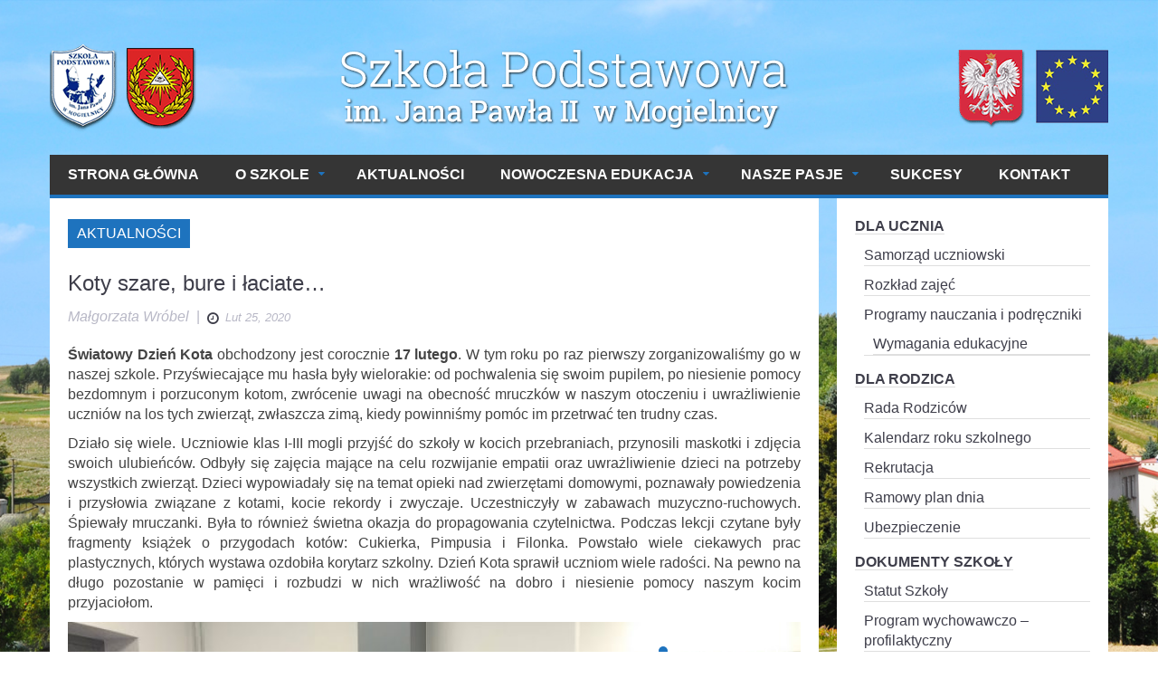

--- FILE ---
content_type: text/html; charset=UTF-8
request_url: https://spmogielnica.pl/2020/02/koty-szare-bure-i-laciate/
body_size: 17029
content:
<!DOCTYPE html>
<html lang="pl-PL">
    <head>
        <meta charset="UTF-8">
        <title>Koty szare, bure i łaciate... - Szkoła Podstawowa w Mogielnicy</title>
        <meta name="viewport" content="width=device-width, initial-scale=1.0">
        <link rel="pingback" href="https://spmogielnica.pl/xmlrpc.php" /> 
        <meta name="google-site-verification" content="0uc3i9LJOCyYVUQhxG5JYcxebNoyIWFoULToyWAyz7w" />
        		    <!-- PVC Template -->
    <script type="text/template" id="pvc-stats-view-template">
    <i class="pvc-stats-icon medium" aria-hidden="true"><svg aria-hidden="true" focusable="false" data-prefix="far" data-icon="chart-bar" role="img" xmlns="http://www.w3.org/2000/svg" viewBox="0 0 512 512" class="svg-inline--fa fa-chart-bar fa-w-16 fa-2x"><path fill="currentColor" d="M396.8 352h22.4c6.4 0 12.8-6.4 12.8-12.8V108.8c0-6.4-6.4-12.8-12.8-12.8h-22.4c-6.4 0-12.8 6.4-12.8 12.8v230.4c0 6.4 6.4 12.8 12.8 12.8zm-192 0h22.4c6.4 0 12.8-6.4 12.8-12.8V140.8c0-6.4-6.4-12.8-12.8-12.8h-22.4c-6.4 0-12.8 6.4-12.8 12.8v198.4c0 6.4 6.4 12.8 12.8 12.8zm96 0h22.4c6.4 0 12.8-6.4 12.8-12.8V204.8c0-6.4-6.4-12.8-12.8-12.8h-22.4c-6.4 0-12.8 6.4-12.8 12.8v134.4c0 6.4 6.4 12.8 12.8 12.8zM496 400H48V80c0-8.84-7.16-16-16-16H16C7.16 64 0 71.16 0 80v336c0 17.67 14.33 32 32 32h464c8.84 0 16-7.16 16-16v-16c0-8.84-7.16-16-16-16zm-387.2-48h22.4c6.4 0 12.8-6.4 12.8-12.8v-70.4c0-6.4-6.4-12.8-12.8-12.8h-22.4c-6.4 0-12.8 6.4-12.8 12.8v70.4c0 6.4 6.4 12.8 12.8 12.8z" class=""></path></svg></i>
	 <%= total_view %> total views	<% if ( today_view > 0 ) { %>
		<span class="views_today">,  <%= today_view %> views today</span>
	<% } %>
	</span>
	</script>
		    <meta name='robots' content='index, follow, max-image-preview:large, max-snippet:-1, max-video-preview:-1' />

	<!-- This site is optimized with the Yoast SEO plugin v21.8.1 - https://yoast.com/wordpress/plugins/seo/ -->
	<link rel="canonical" href="https://spmogielnica.pl/2020/02/koty-szare-bure-i-laciate/" />
	<meta property="og:locale" content="pl_PL" />
	<meta property="og:type" content="article" />
	<meta property="og:title" content="Koty szare, bure i łaciate... - Szkoła Podstawowa w Mogielnicy" />
	<meta property="og:description" content="Światowy Dzień Kota obchodzony jest corocznie 17 lutego. W tym roku po raz pierwszy zorganizowaliśmy" />
	<meta property="og:url" content="https://spmogielnica.pl/2020/02/koty-szare-bure-i-laciate/" />
	<meta property="og:site_name" content="Szkoła Podstawowa w Mogielnicy" />
	<meta property="article:published_time" content="2020-02-25T19:36:15+00:00" />
	<meta property="og:image" content="https://spmogielnica.pl/wp-content/uploads/2020/02/kl1-kot.jpg" />
	<meta property="og:image:width" content="944" />
	<meta property="og:image:height" content="708" />
	<meta property="og:image:type" content="image/jpeg" />
	<meta name="author" content="Małgorzata Wróbel" />
	<meta name="twitter:card" content="summary_large_image" />
	<meta name="twitter:label1" content="Napisane przez" />
	<meta name="twitter:data1" content="Małgorzata Wróbel" />
	<meta name="twitter:label2" content="Szacowany czas czytania" />
	<meta name="twitter:data2" content="1 minuta" />
	<script type="application/ld+json" class="yoast-schema-graph">{"@context":"https://schema.org","@graph":[{"@type":"WebPage","@id":"https://spmogielnica.pl/2020/02/koty-szare-bure-i-laciate/","url":"https://spmogielnica.pl/2020/02/koty-szare-bure-i-laciate/","name":"Koty szare, bure i łaciate... - Szkoła Podstawowa w Mogielnicy","isPartOf":{"@id":"https://www.www.spmogielnica.pl/#website"},"primaryImageOfPage":{"@id":"https://spmogielnica.pl/2020/02/koty-szare-bure-i-laciate/#primaryimage"},"image":{"@id":"https://spmogielnica.pl/2020/02/koty-szare-bure-i-laciate/#primaryimage"},"thumbnailUrl":"https://spmogielnica.pl/wp-content/uploads/2020/02/kl1-kot.jpg","datePublished":"2020-02-25T19:36:15+00:00","dateModified":"2020-02-25T19:36:15+00:00","author":{"@id":"https://www.www.spmogielnica.pl/#/schema/person/da7497bc1ede9f8ad3776d3eef9b3494"},"breadcrumb":{"@id":"https://spmogielnica.pl/2020/02/koty-szare-bure-i-laciate/#breadcrumb"},"inLanguage":"pl-PL","potentialAction":[{"@type":"ReadAction","target":["https://spmogielnica.pl/2020/02/koty-szare-bure-i-laciate/"]}]},{"@type":"ImageObject","inLanguage":"pl-PL","@id":"https://spmogielnica.pl/2020/02/koty-szare-bure-i-laciate/#primaryimage","url":"https://spmogielnica.pl/wp-content/uploads/2020/02/kl1-kot.jpg","contentUrl":"https://spmogielnica.pl/wp-content/uploads/2020/02/kl1-kot.jpg","width":944,"height":708},{"@type":"BreadcrumbList","@id":"https://spmogielnica.pl/2020/02/koty-szare-bure-i-laciate/#breadcrumb","itemListElement":[{"@type":"ListItem","position":1,"name":"Strona główna","item":"https://www.www.spmogielnica.pl/"},{"@type":"ListItem","position":2,"name":"Koty szare, bure i łaciate&#8230;"}]},{"@type":"WebSite","@id":"https://www.www.spmogielnica.pl/#website","url":"https://www.www.spmogielnica.pl/","name":"Szkoła Podstawowa w Mogielnicy","description":"Aktualności, wydarzenia i informacje ze Szkoły Podstawowej w Mogielnicy","potentialAction":[{"@type":"SearchAction","target":{"@type":"EntryPoint","urlTemplate":"https://www.www.spmogielnica.pl/?s={search_term_string}"},"query-input":"required name=search_term_string"}],"inLanguage":"pl-PL"},{"@type":"Person","@id":"https://www.www.spmogielnica.pl/#/schema/person/da7497bc1ede9f8ad3776d3eef9b3494","name":"Małgorzata Wróbel","url":"https://spmogielnica.pl/author/malgosia/"}]}</script>
	<!-- / Yoast SEO plugin. -->


<link rel='dns-prefetch' href='//maps.google.com' />
<link rel="alternate" type="application/rss+xml" title="Szkoła Podstawowa w Mogielnicy &raquo; Kanał z wpisami" href="https://spmogielnica.pl/feed/" />
<link rel="alternate" type="application/rss+xml" title="Szkoła Podstawowa w Mogielnicy &raquo; Kanał z komentarzami" href="https://spmogielnica.pl/comments/feed/" />
<script type="text/javascript">
window._wpemojiSettings = {"baseUrl":"https:\/\/s.w.org\/images\/core\/emoji\/14.0.0\/72x72\/","ext":".png","svgUrl":"https:\/\/s.w.org\/images\/core\/emoji\/14.0.0\/svg\/","svgExt":".svg","source":{"concatemoji":"https:\/\/spmogielnica.pl\/wp-includes\/js\/wp-emoji-release.min.js?ver=a8d2344b7b13f624ac69576f9665ab85"}};
/*! This file is auto-generated */
!function(e,a,t){var n,r,o,i=a.createElement("canvas"),p=i.getContext&&i.getContext("2d");function s(e,t){p.clearRect(0,0,i.width,i.height),p.fillText(e,0,0);e=i.toDataURL();return p.clearRect(0,0,i.width,i.height),p.fillText(t,0,0),e===i.toDataURL()}function c(e){var t=a.createElement("script");t.src=e,t.defer=t.type="text/javascript",a.getElementsByTagName("head")[0].appendChild(t)}for(o=Array("flag","emoji"),t.supports={everything:!0,everythingExceptFlag:!0},r=0;r<o.length;r++)t.supports[o[r]]=function(e){if(p&&p.fillText)switch(p.textBaseline="top",p.font="600 32px Arial",e){case"flag":return s("\ud83c\udff3\ufe0f\u200d\u26a7\ufe0f","\ud83c\udff3\ufe0f\u200b\u26a7\ufe0f")?!1:!s("\ud83c\uddfa\ud83c\uddf3","\ud83c\uddfa\u200b\ud83c\uddf3")&&!s("\ud83c\udff4\udb40\udc67\udb40\udc62\udb40\udc65\udb40\udc6e\udb40\udc67\udb40\udc7f","\ud83c\udff4\u200b\udb40\udc67\u200b\udb40\udc62\u200b\udb40\udc65\u200b\udb40\udc6e\u200b\udb40\udc67\u200b\udb40\udc7f");case"emoji":return!s("\ud83e\udef1\ud83c\udffb\u200d\ud83e\udef2\ud83c\udfff","\ud83e\udef1\ud83c\udffb\u200b\ud83e\udef2\ud83c\udfff")}return!1}(o[r]),t.supports.everything=t.supports.everything&&t.supports[o[r]],"flag"!==o[r]&&(t.supports.everythingExceptFlag=t.supports.everythingExceptFlag&&t.supports[o[r]]);t.supports.everythingExceptFlag=t.supports.everythingExceptFlag&&!t.supports.flag,t.DOMReady=!1,t.readyCallback=function(){t.DOMReady=!0},t.supports.everything||(n=function(){t.readyCallback()},a.addEventListener?(a.addEventListener("DOMContentLoaded",n,!1),e.addEventListener("load",n,!1)):(e.attachEvent("onload",n),a.attachEvent("onreadystatechange",function(){"complete"===a.readyState&&t.readyCallback()})),(e=t.source||{}).concatemoji?c(e.concatemoji):e.wpemoji&&e.twemoji&&(c(e.twemoji),c(e.wpemoji)))}(window,document,window._wpemojiSettings);
</script>
<style type="text/css">
img.wp-smiley,
img.emoji {
	display: inline !important;
	border: none !important;
	box-shadow: none !important;
	height: 1em !important;
	width: 1em !important;
	margin: 0 0.07em !important;
	vertical-align: -0.1em !important;
	background: none !important;
	padding: 0 !important;
}
</style>
	
<link rel='stylesheet' id='wp-block-library-css' href='https://spmogielnica.pl/wp-includes/css/dist/block-library/style.min.css?ver=a8d2344b7b13f624ac69576f9665ab85' type='text/css' media='all' />
<link rel='stylesheet' id='classic-theme-styles-css' href='https://spmogielnica.pl/wp-includes/css/classic-themes.min.css?ver=a8d2344b7b13f624ac69576f9665ab85' type='text/css' media='all' />
<style id='global-styles-inline-css' type='text/css'>
body{--wp--preset--color--black: #000000;--wp--preset--color--cyan-bluish-gray: #abb8c3;--wp--preset--color--white: #ffffff;--wp--preset--color--pale-pink: #f78da7;--wp--preset--color--vivid-red: #cf2e2e;--wp--preset--color--luminous-vivid-orange: #ff6900;--wp--preset--color--luminous-vivid-amber: #fcb900;--wp--preset--color--light-green-cyan: #7bdcb5;--wp--preset--color--vivid-green-cyan: #00d084;--wp--preset--color--pale-cyan-blue: #8ed1fc;--wp--preset--color--vivid-cyan-blue: #0693e3;--wp--preset--color--vivid-purple: #9b51e0;--wp--preset--gradient--vivid-cyan-blue-to-vivid-purple: linear-gradient(135deg,rgba(6,147,227,1) 0%,rgb(155,81,224) 100%);--wp--preset--gradient--light-green-cyan-to-vivid-green-cyan: linear-gradient(135deg,rgb(122,220,180) 0%,rgb(0,208,130) 100%);--wp--preset--gradient--luminous-vivid-amber-to-luminous-vivid-orange: linear-gradient(135deg,rgba(252,185,0,1) 0%,rgba(255,105,0,1) 100%);--wp--preset--gradient--luminous-vivid-orange-to-vivid-red: linear-gradient(135deg,rgba(255,105,0,1) 0%,rgb(207,46,46) 100%);--wp--preset--gradient--very-light-gray-to-cyan-bluish-gray: linear-gradient(135deg,rgb(238,238,238) 0%,rgb(169,184,195) 100%);--wp--preset--gradient--cool-to-warm-spectrum: linear-gradient(135deg,rgb(74,234,220) 0%,rgb(151,120,209) 20%,rgb(207,42,186) 40%,rgb(238,44,130) 60%,rgb(251,105,98) 80%,rgb(254,248,76) 100%);--wp--preset--gradient--blush-light-purple: linear-gradient(135deg,rgb(255,206,236) 0%,rgb(152,150,240) 100%);--wp--preset--gradient--blush-bordeaux: linear-gradient(135deg,rgb(254,205,165) 0%,rgb(254,45,45) 50%,rgb(107,0,62) 100%);--wp--preset--gradient--luminous-dusk: linear-gradient(135deg,rgb(255,203,112) 0%,rgb(199,81,192) 50%,rgb(65,88,208) 100%);--wp--preset--gradient--pale-ocean: linear-gradient(135deg,rgb(255,245,203) 0%,rgb(182,227,212) 50%,rgb(51,167,181) 100%);--wp--preset--gradient--electric-grass: linear-gradient(135deg,rgb(202,248,128) 0%,rgb(113,206,126) 100%);--wp--preset--gradient--midnight: linear-gradient(135deg,rgb(2,3,129) 0%,rgb(40,116,252) 100%);--wp--preset--duotone--dark-grayscale: url('#wp-duotone-dark-grayscale');--wp--preset--duotone--grayscale: url('#wp-duotone-grayscale');--wp--preset--duotone--purple-yellow: url('#wp-duotone-purple-yellow');--wp--preset--duotone--blue-red: url('#wp-duotone-blue-red');--wp--preset--duotone--midnight: url('#wp-duotone-midnight');--wp--preset--duotone--magenta-yellow: url('#wp-duotone-magenta-yellow');--wp--preset--duotone--purple-green: url('#wp-duotone-purple-green');--wp--preset--duotone--blue-orange: url('#wp-duotone-blue-orange');--wp--preset--font-size--small: 13px;--wp--preset--font-size--medium: 20px;--wp--preset--font-size--large: 36px;--wp--preset--font-size--x-large: 42px;--wp--preset--spacing--20: 0.44rem;--wp--preset--spacing--30: 0.67rem;--wp--preset--spacing--40: 1rem;--wp--preset--spacing--50: 1.5rem;--wp--preset--spacing--60: 2.25rem;--wp--preset--spacing--70: 3.38rem;--wp--preset--spacing--80: 5.06rem;--wp--preset--shadow--natural: 6px 6px 9px rgba(0, 0, 0, 0.2);--wp--preset--shadow--deep: 12px 12px 50px rgba(0, 0, 0, 0.4);--wp--preset--shadow--sharp: 6px 6px 0px rgba(0, 0, 0, 0.2);--wp--preset--shadow--outlined: 6px 6px 0px -3px rgba(255, 255, 255, 1), 6px 6px rgba(0, 0, 0, 1);--wp--preset--shadow--crisp: 6px 6px 0px rgba(0, 0, 0, 1);}:where(.is-layout-flex){gap: 0.5em;}body .is-layout-flow > .alignleft{float: left;margin-inline-start: 0;margin-inline-end: 2em;}body .is-layout-flow > .alignright{float: right;margin-inline-start: 2em;margin-inline-end: 0;}body .is-layout-flow > .aligncenter{margin-left: auto !important;margin-right: auto !important;}body .is-layout-constrained > .alignleft{float: left;margin-inline-start: 0;margin-inline-end: 2em;}body .is-layout-constrained > .alignright{float: right;margin-inline-start: 2em;margin-inline-end: 0;}body .is-layout-constrained > .aligncenter{margin-left: auto !important;margin-right: auto !important;}body .is-layout-constrained > :where(:not(.alignleft):not(.alignright):not(.alignfull)){max-width: var(--wp--style--global--content-size);margin-left: auto !important;margin-right: auto !important;}body .is-layout-constrained > .alignwide{max-width: var(--wp--style--global--wide-size);}body .is-layout-flex{display: flex;}body .is-layout-flex{flex-wrap: wrap;align-items: center;}body .is-layout-flex > *{margin: 0;}:where(.wp-block-columns.is-layout-flex){gap: 2em;}.has-black-color{color: var(--wp--preset--color--black) !important;}.has-cyan-bluish-gray-color{color: var(--wp--preset--color--cyan-bluish-gray) !important;}.has-white-color{color: var(--wp--preset--color--white) !important;}.has-pale-pink-color{color: var(--wp--preset--color--pale-pink) !important;}.has-vivid-red-color{color: var(--wp--preset--color--vivid-red) !important;}.has-luminous-vivid-orange-color{color: var(--wp--preset--color--luminous-vivid-orange) !important;}.has-luminous-vivid-amber-color{color: var(--wp--preset--color--luminous-vivid-amber) !important;}.has-light-green-cyan-color{color: var(--wp--preset--color--light-green-cyan) !important;}.has-vivid-green-cyan-color{color: var(--wp--preset--color--vivid-green-cyan) !important;}.has-pale-cyan-blue-color{color: var(--wp--preset--color--pale-cyan-blue) !important;}.has-vivid-cyan-blue-color{color: var(--wp--preset--color--vivid-cyan-blue) !important;}.has-vivid-purple-color{color: var(--wp--preset--color--vivid-purple) !important;}.has-black-background-color{background-color: var(--wp--preset--color--black) !important;}.has-cyan-bluish-gray-background-color{background-color: var(--wp--preset--color--cyan-bluish-gray) !important;}.has-white-background-color{background-color: var(--wp--preset--color--white) !important;}.has-pale-pink-background-color{background-color: var(--wp--preset--color--pale-pink) !important;}.has-vivid-red-background-color{background-color: var(--wp--preset--color--vivid-red) !important;}.has-luminous-vivid-orange-background-color{background-color: var(--wp--preset--color--luminous-vivid-orange) !important;}.has-luminous-vivid-amber-background-color{background-color: var(--wp--preset--color--luminous-vivid-amber) !important;}.has-light-green-cyan-background-color{background-color: var(--wp--preset--color--light-green-cyan) !important;}.has-vivid-green-cyan-background-color{background-color: var(--wp--preset--color--vivid-green-cyan) !important;}.has-pale-cyan-blue-background-color{background-color: var(--wp--preset--color--pale-cyan-blue) !important;}.has-vivid-cyan-blue-background-color{background-color: var(--wp--preset--color--vivid-cyan-blue) !important;}.has-vivid-purple-background-color{background-color: var(--wp--preset--color--vivid-purple) !important;}.has-black-border-color{border-color: var(--wp--preset--color--black) !important;}.has-cyan-bluish-gray-border-color{border-color: var(--wp--preset--color--cyan-bluish-gray) !important;}.has-white-border-color{border-color: var(--wp--preset--color--white) !important;}.has-pale-pink-border-color{border-color: var(--wp--preset--color--pale-pink) !important;}.has-vivid-red-border-color{border-color: var(--wp--preset--color--vivid-red) !important;}.has-luminous-vivid-orange-border-color{border-color: var(--wp--preset--color--luminous-vivid-orange) !important;}.has-luminous-vivid-amber-border-color{border-color: var(--wp--preset--color--luminous-vivid-amber) !important;}.has-light-green-cyan-border-color{border-color: var(--wp--preset--color--light-green-cyan) !important;}.has-vivid-green-cyan-border-color{border-color: var(--wp--preset--color--vivid-green-cyan) !important;}.has-pale-cyan-blue-border-color{border-color: var(--wp--preset--color--pale-cyan-blue) !important;}.has-vivid-cyan-blue-border-color{border-color: var(--wp--preset--color--vivid-cyan-blue) !important;}.has-vivid-purple-border-color{border-color: var(--wp--preset--color--vivid-purple) !important;}.has-vivid-cyan-blue-to-vivid-purple-gradient-background{background: var(--wp--preset--gradient--vivid-cyan-blue-to-vivid-purple) !important;}.has-light-green-cyan-to-vivid-green-cyan-gradient-background{background: var(--wp--preset--gradient--light-green-cyan-to-vivid-green-cyan) !important;}.has-luminous-vivid-amber-to-luminous-vivid-orange-gradient-background{background: var(--wp--preset--gradient--luminous-vivid-amber-to-luminous-vivid-orange) !important;}.has-luminous-vivid-orange-to-vivid-red-gradient-background{background: var(--wp--preset--gradient--luminous-vivid-orange-to-vivid-red) !important;}.has-very-light-gray-to-cyan-bluish-gray-gradient-background{background: var(--wp--preset--gradient--very-light-gray-to-cyan-bluish-gray) !important;}.has-cool-to-warm-spectrum-gradient-background{background: var(--wp--preset--gradient--cool-to-warm-spectrum) !important;}.has-blush-light-purple-gradient-background{background: var(--wp--preset--gradient--blush-light-purple) !important;}.has-blush-bordeaux-gradient-background{background: var(--wp--preset--gradient--blush-bordeaux) !important;}.has-luminous-dusk-gradient-background{background: var(--wp--preset--gradient--luminous-dusk) !important;}.has-pale-ocean-gradient-background{background: var(--wp--preset--gradient--pale-ocean) !important;}.has-electric-grass-gradient-background{background: var(--wp--preset--gradient--electric-grass) !important;}.has-midnight-gradient-background{background: var(--wp--preset--gradient--midnight) !important;}.has-small-font-size{font-size: var(--wp--preset--font-size--small) !important;}.has-medium-font-size{font-size: var(--wp--preset--font-size--medium) !important;}.has-large-font-size{font-size: var(--wp--preset--font-size--large) !important;}.has-x-large-font-size{font-size: var(--wp--preset--font-size--x-large) !important;}
.wp-block-navigation a:where(:not(.wp-element-button)){color: inherit;}
:where(.wp-block-columns.is-layout-flex){gap: 2em;}
.wp-block-pullquote{font-size: 1.5em;line-height: 1.6;}
</style>
<link rel='stylesheet' id='a3-pvc-style-css' href='https://spmogielnica.pl/wp-content/plugins/page-views-count/assets/css/style.min.css?ver=2.8.7' type='text/css' media='all' />
<link rel='stylesheet' id='kopa-woocommerce-css-css' href='https://spmogielnica.pl/wp-content/themes/ad-mag/woocommerce/css/woocommerce.css?ver=a8d2344b7b13f624ac69576f9665ab85' type='text/css' media='all' />
<link rel='stylesheet' id='kopa-bootstrap-css' href='https://spmogielnica.pl/wp-content/themes/ad-mag/css/bootstrap.css?ver=a8d2344b7b13f624ac69576f9665ab85' type='text/css' media='all' />
<link rel='stylesheet' id='kopa-font-awesome-css' href='https://spmogielnica.pl/wp-content/themes/ad-mag/css/font-awesome.css?ver=a8d2344b7b13f624ac69576f9665ab85' type='text/css' media='all' />
<link rel='stylesheet' id='kopa-superfish-css' href='https://spmogielnica.pl/wp-content/themes/ad-mag/css/superfish.css?ver=a8d2344b7b13f624ac69576f9665ab85' type='text/css' media='all' />
<link rel='stylesheet' id='kopa-megafish-css' href='https://spmogielnica.pl/wp-content/themes/ad-mag/css/megafish.css?ver=a8d2344b7b13f624ac69576f9665ab85' type='text/css' media='all' />
<link rel='stylesheet' id='kopa-navgoco-css' href='https://spmogielnica.pl/wp-content/themes/ad-mag/css/jquery.navgoco.css?ver=a8d2344b7b13f624ac69576f9665ab85' type='text/css' media='all' />
<link rel='stylesheet' id='kopa-owl.carousel-css' href='https://spmogielnica.pl/wp-content/themes/ad-mag/css/owl.carousel.css?ver=a8d2344b7b13f624ac69576f9665ab85' type='text/css' media='all' />
<link rel='stylesheet' id='kopa-owl.theme-css' href='https://spmogielnica.pl/wp-content/themes/ad-mag/css/owl.theme.css?ver=a8d2344b7b13f624ac69576f9665ab85' type='text/css' media='all' />
<link rel='stylesheet' id='kopa-bootstrap-slider-css' href='https://spmogielnica.pl/wp-content/themes/ad-mag/css/bootstrap-slider.css?ver=a8d2344b7b13f624ac69576f9665ab85' type='text/css' media='all' />
<link rel='stylesheet' id='kopa-style-css' href='https://spmogielnica.pl/wp-content/themes/ad-mag/style.css?ver=a8d2344b7b13f624ac69576f9665ab85' type='text/css' media='all' />
<style id='kopa-style-inline-css' type='text/css'>
.kopa-logo img {margin-top : 10px; margin-bottom : -10px; }
.custom-color-47 {
                background-color: #1e73be!important;
            }
            .custom-color-47:before {
                border-top: 10px solid #1e73be!important;
            }

        ::selection {
            background: #1e73be;
        }
        ::-moz-selection {
            background: #1e73be;
        }
        .woocommerce .star-rating span:before, .woocommerce-page .star-rating span:before{
            color: #1e73be;
        }

        a:hover, a:active,
        h1 a:hover, h2 a:hover, h3 a:hover, h4 a:hover, h5 a:hover, h6 a:hover, .h1 a:hover, 
        .kopa-dropcap a:hover, .h2 a:hover, .h3 a:hover, .h4 a:hover, .h5 a:hover, .h6 a:hover, 
        .filters-options li a:hover, .txt-decoration-2, .txt-style, .kopa-dropcap, 
        .kopa-social-links.style4 ul li a:hover, .kopa-e-list.list-unorder,
        .kopa-ticker .ticker-content a:hover, .top-menu > li ul li a:hover, 
        .top-menu > li ul li.current-menu-item > a, 
        .top-nav-mobile .top-menu-mobile > li > a:hover, 
        .top-nav-mobile .top-menu-mobile > li ul li a:hover, 
        .top-nav-mobile .top-menu-mobile > li ul.sub-menu li a:hover, 
        .main-menu .sf-with-ul:after, .main-menu > li ul.sub-menu li a:hover,
        .main-menu > li ul.sub-menu li.current-menu-item > a, .sf-mega .entry-title a:hover,
        .kopa-list-sub-widget .widget-title, .main-nav-mobile .pull i, 
        .main-nav-mobile .main-menu-mobile > li > a:hover, 
        .main-nav-mobile .main-menu-mobile > li.current-menu-item > a, 
        .main-nav-mobile .main-menu-mobile > li .sub-menu li a:hover, 
        .main-nav-mobile .main-menu-mobile > li .sub-menu li.current-menu-item > a,
        .sf-mega-mobile .entry-title a:hover, .thumb-icon.style1, 
        .more-link:after, .entry-meta > span a, .entry-meta > p a,
        .entry-meta > a:hover span, .kopa-breadcrumb span,
        .contact-box .input-label > span, .comment-box .input-label > span, 
        .contact-info address a, .kopa-rating li, .kopa-loadmore, .widget-title.style1,
        .widget-title.style3 span, .widget-title.style5 span, 
        .widget-title.style5 a:hover, .widget_rss > ul > li a, .post-date,
        .tagcloud a:hover, .widget_calendar thead th, .widget_calendar tbody a,
        .kopa-newsletter-widget .newsletter-form .input-area label.error,
        .entry-content.style1 a:hover, .entry-content.style2 a:hover, 
        .entry-content.style3 a:hover, .entry-content.style1 .entry-meta > a:hover span, 
        .entry-content.style2 .entry-meta > a:hover span, 
        .entry-content.style3 .entry-meta > a:hover span, 
        .article-list-2 .pd-20 > ul > li .entry-item .entry-title a:hover,
        .article-list-2 .pd-20 > ul > li .order-num, .article-list-2 .more-link:hover,
        .num-rating, .kopa-comment-widget .pd-20 .entry-item > p a,
        .kopa-comment-widget .pd-20 .kopa-view-all a:hover, .article-list-14 a:hover,
        .article-list-23 .pd-20 .entry-item .entry-content .entry-meta > a span,
        .single-other-post > div > .entry-item .entry-content > a, 
        .kopa-author .author-content .author-name a, .error-404 .left-col p,
        .error-404 .right-col h1, .error-404 .right-col a:hover, #bottom-sidebar a:hover,
        #bottom-sidebar .textwidget > ul > li a:hover, #bottom-sidebar .tagcloud a:hover,
        #bottom-sidebar .entry-meta > a:hover span, #copyright a:hover, 
        .kopa-footer-nav .footer-menu li a:hover
        {
            color: #1e73be;
        }

        blockquote span, .thumb-icon.style1:hover, .kopa-follow-widget a:hover span
        {
            color: #1e73be; !important;
        }

        .element-title:before, .widget-title.style3:before, .widget-title.style5:before,
        .kopa-blockquote.style3, .txt-highlight, 
        .panel-group .panel .panel-heading:before, 
        .panel-group.style1 .panel .panel-heading.active > .panel-title a .btn-title,
        .panel-group.style1 .panel .panel-heading.active > .panel-title a:before,
        .nav-tabs > li > a:before, .kopa-tab.style1 .nav-tabs li > a:hover:before,
        .kopa-tab.style1 .nav-tabs li.active > a:before, 
        .kopa-tab.style1 .nav-tabs li.active > a:hover:before, 
        .kopa-tab.style1 .nav-tabs li.active > a:focus:before,
        .progress .progress-bar, .progress .progress-bar-danger, 
        .slider.slider-horizontal .slider-selection, .kopa-button:hover, .color-button:hover,
        .kopa-social-links.style-bg-color ul li a:hover, .kopa-search-box .search-form  .search-text,
        .main-menu > li:hover > a, .main-menu > li.current-menu-item > a, 
        .entry-thumb > h5, .entry-thumb .kopa-rating, .entry-thumb .entry-view,
        .thumb-icon, .kopa-pagination ul li span.current, .kopa-pagination ul li a.current,
        .kopa-pagination ul li a.prev:hover, .kopa-pagination ul li a.next:hover,
        .kopa-pagination ul li:hover a, .kopa-pagination ul li.current a,
        .owl-theme .owl-controls.style2 .owl-buttons div:hover,
        .owl-theme .owl-controls.style3 .owl-buttons div:hover,
        .owl-theme .owl-controls.style3 .owl-pagination .owl-page.active span, 
        .owl-theme .owl-controls.style3 .owl-pagination .owl-page:hover span,
        .kopa-owl-prev > i:hover, .kopa-owl-next > i:hover, 
        .contact-box input#submit-contact, .contact-box input#submit-comment, 
        .contact-box textarea#submit-contact, .contact-box textarea#submit-comment, 
        .comment-box input#submit-contact, .comment-box input#submit-comment, 
        .comment-box textarea#submit-contact, .comment-box textarea#submit-comment,
        .contact-box label.error, .comment-box label.error, 
        .filters-options li.active, .filters-options li:hover, 
        .btn-add-to-cart:hover, .btn-detail:hover, 
        .widget_search .search-form .search-submit, .kopa-follow-widget a i,
        .h5-content, .order-num, .sale-icon, .new-icon, .entry-categories.style-s a,
        .kopa-post-review .rv-thumb, .kopa-tag-box span, .kopa-share-post ul li a:hover,
        #comments > h3, 
        #comments .comments-list .comment .comment-wrap .media-body > header .comment-button > a:hover, 
        .error-404 .left-col p, .scrollup, .scrollup:hover, .entry-thumb
        {
            background: #1e73be;
        }
        .panel-group.style1 .panel .panel-heading.active > .panel-title a .btn-title,
        .progress.bar-danger, .slider.slider-horizontal .slider-track, 
        .entry-thumb.style2:before,
        .kopa-pagination ul li span.current, .kopa-pagination ul li a.current,
        .kopa-pagination ul li a.prev:hover, .kopa-pagination ul li a.next:hover,
        .kopa-pagination ul li:hover a, .kopa-pagination ul li.current a,
        .owl-theme .owl-controls .owl-page.active span, 
        .owl-theme .owl-controls .owl-page:hover span,
        .contact-box input:focus, .contact-box textarea:focus, 
        .comment-box input:focus, .comment-box textarea:focus,
        .tagcloud a:hover, #bottom-sidebar .more-link:hover
        {
          border-color: #1e73be;
        }
        .kopa-blockquote.style1, .entry-thumb > h5:before, .entry-thumb .kopa-rating:before,
        .filters-options li.active:before, .filters-options li:hover:before,
        .h5-content:before, .order-num:before{
          border-top-color: #1e73be;
        }
        .kopa-header-bottom .header-bottom-wrap, .bottom-area-1{
          border-bottom-color: #1e73be;
        }
        .kopa-blockquote.style2 {
          border-left-color: #1e73be;
        }
        .progress, .filters-options li.active:after, .filters-options li:hover:after,
        .widget_search.style1 .search-form .search-submit:after{
          border-right-color: #1e73be;
        }


        /*--- woocommerce ---*/   


        .woocommerce ul.products > li .price, .woocommerce ul.products li.product .price, 
        .woocommerce-page ul.products > li .price, 
        .woocommerce-page ul.products li.product .price, .woocommerce div.product p.price, 
        .woocommerce #content div.product p.price, .woocommerce div.product span.price, 
        .woocommerce #content div.product span.price, .woocommerce-page div.product p.price, 
        .woocommerce-page #content div.product p.price, 
        .woocommerce-page div.product span.price, 
        .woocommerce-page #content div.product span.price, .woocommerce a.button:before, 
        .woocommerce button.button:before, .woocommerce input.button:before, 
        .woocommerce input#submit:before, .woocommerce #content input.button:before, 
        .woocommerce .comment-box input#submit:before, 
        .woocommerce div.product form.cart .button:before, 
        .woocommerce #content div.product form.cart .button:before, 
        .woocommerce-page a.button:before, .woocommerce-page button.button:before, 
        .woocommerce-page input.button:before, .woocommerce-page input#submit:before, 
        .woocommerce-page #content input.button:before, 
        .woocommerce-page .comment-box input#submit:before,
        .woocommerce-page div.product form.cart .button:before, 
        .woocommerce-page #content div.product form.cart .button:before, 
        .woocommerce ul.cart_list > li ins, .woocommerce ul.product_list_widget > li ins, 
        .woocommerce-page ul.cart_list > li ins, 
        .woocommerce-page ul.product_list_widget > li ins, 
        .woocommerce .quantity, .woocommerce #content .quantity, 
        .woocommerce .widget_shopping_cart_content a.button:hover, 
        .woocommerce-page .quantity, .woocommerce-page #content .quantity, 
        .woocommerce-page .widget_shopping_cart_content a.button:hover,
        .woocommerce .widget_shopping_cart .total span, 
        .woocommerce-page .widget_shopping_cart .total span
        {
            color: #1e73be;
        }


        .woocommerce ul.products > li .onsale, .woocommerce ul.products li.product .onsale, 
        .woocommerce-page ul.products > li .onsale, 
        .woocommerce-page ul.products li.product .onsale, 
        .woocommerce span.onsale, .woocommerce-page span.onsale, 
        .woocommerce input#submit:hover:hover, .woocommerce #respond input#submit:hover, 
        .woocommerce-page input#submit:hover:hover, 
        .woocommerce-page #respond input#submit:hover, .woocommerce a.button, 
        .woocommerce button.button, .woocommerce input.button, 
        .woocommerce input#submit, .woocommerce #content input.button, 
        .woocommerce .comment-box input#submit,
        .woocommerce div.product form.cart .button, 
        .woocommerce #content div.product form.cart .button, .woocommerce-page a.button, 
        .woocommerce-page button.button, .woocommerce-page input.button, 
        .woocommerce-page input#submit, .woocommerce-page #content input.button, 
        .woocommerce-page .comment-box input#submit,
        .woocommerce-page div.product form.cart .button, 
        .woocommerce-page #content div.product form.cart .button, .woocommerce a.button.alt, 
        .woocommerce button.button.alt, .woocommerce input.button.alt, 
        .woocommerce input#submit.alt, .woocommerce #content input.button.alt, 
        .woocommerce .comment-box input#submit.alt,
        .woocommerce div.product form.cart .button.alt, 
        .woocommerce #content div.product form.cart .button.alt, 
        .woocommerce-page a.button.alt, .woocommerce-page button.button.alt, 
        .woocommerce-page input.button.alt, .woocommerce-page input#submit.alt, 
        .woocommerce-page #content input.button.alt, .woocommerce-page 
        .comment-box input#submit.alt,
        .woocommerce-page div.product form.cart .button.alt, 
        .woocommerce-page #content div.product form.cart .button.alt, 
        .woocommerce nav.woocommerce-pagination ul li:hover a, 
        .woocommerce nav.woocommerce-pagination ul li.current a, 
        .woocommerce nav.woocommerce-pagination ul.page-numbers li:hover a, 
        .woocommerce nav.woocommerce-pagination ul.page-numbers li.current a, 
        .woocommerce #content nav.woocommerce-pagination ul li:hover a, 
        .woocommerce #content nav.woocommerce-pagination ul li.current a, 
        .woocommerce #content nav.woocommerce-pagination ul.page-numbers li:hover a, 
        .woocommerce #content nav.woocommerce-pagination ul.page-numbers li.current a, 
        .woocommerce-page nav.woocommerce-pagination ul li:hover a, 
        .woocommerce-page nav.woocommerce-pagination ul li.current a, 
        .woocommerce-page nav.woocommerce-pagination ul.page-numbers li:hover a, 
        .woocommerce-page nav.woocommerce-pagination ul.page-numbers li.current a, 
        .woocommerce-page #content nav.woocommerce-pagination ul li:hover a, 
        .woocommerce-page #content nav.woocommerce-pagination ul li.current a, 
        .woocommerce-page #content nav.woocommerce-pagination ul.page-numbers li:hover a, 
        .woocommerce-page #content nav.woocommerce-pagination ul.page-numbers li.current a,
        .woocommerce nav.woocommerce-pagination ul li.current span, 
        .woocommerce nav.woocommerce-pagination ul.page-numbers li.current span, 
        .woocommerce #content nav.woocommerce-pagination ul li.current span, 
        .woocommerce #content nav.woocommerce-pagination ul.page-numbers li.current span, 
        .woocommerce-page nav.woocommerce-pagination ul li.current span, 
        .woocommerce-page nav.woocommerce-pagination ul.page-numbers li.current span, 
        .woocommerce-page #content nav.woocommerce-pagination ul li.current span, 
        .woocommerce-page #content nav.woocommerce-pagination ul.page-numbers li.current span,
        .woocommerce .woocommerce-message:before, .woocommerce .woocommerce-error:before, 
        .woocommerce .woocommerce-info:before, .woocommerce-page .woocommerce-message:before, 
        .woocommerce-page .woocommerce-error:before, 
        .woocommerce-page .woocommerce-info:before, 
        .woocommerce .quantity .plus:hover, .woocommerce .quantity .minus:hover, 
        .woocommerce-page .quantity .plus:hover, .woocommerce-page .quantity .minus:hover, 
        .woocommerce.widget.widget_product_search form input[type="submit"], 
        .woocommerce-page.widget.widget_product_search form input[type="submit"], 
        .woocommerce .widget_price_filter .ui-slider .ui-slider-range, 
        .woocommerce-page .widget_price_filter .ui-slider .ui-slider-range 
        {
          background: #1e73be;
        }
        .woocommerce nav.woocommerce-pagination ul li span.current, 
        .woocommerce nav.woocommerce-pagination ul.page-numbers li span.current, 
        .woocommerce #content nav.woocommerce-pagination ul li span.current, 
        .woocommerce #content nav.woocommerce-pagination ul.page-numbers li span.current, 
        .woocommerce-page nav.woocommerce-pagination ul li span.current, 
        .woocommerce-page nav.woocommerce-pagination ul.page-numbers li span.current, 
        .woocommerce-page #content nav.woocommerce-pagination ul li span.current, 
        .woocommerce-page #content nav.woocommerce-pagination ul.page-numbers li span.current
        {
          background: #1e73be; !important;
        }
        .woocommerce nav.woocommerce-pagination ul li:hover a, 
        .woocommerce nav.woocommerce-pagination ul li.current a, 
        .woocommerce nav.woocommerce-pagination ul.page-numbers li:hover a, 
        .woocommerce nav.woocommerce-pagination ul.page-numbers li.current a, 
        .woocommerce #content nav.woocommerce-pagination ul li:hover a, 
        .woocommerce #content nav.woocommerce-pagination ul li.current a, 
        .woocommerce #content nav.woocommerce-pagination ul.page-numbers li:hover a, 
        .woocommerce #content nav.woocommerce-pagination ul.page-numbers li.current a, 
        .woocommerce-page nav.woocommerce-pagination ul li:hover a, 
        .woocommerce-page nav.woocommerce-pagination ul li.current a, 
        .woocommerce-page nav.woocommerce-pagination ul.page-numbers li:hover a, 
        .woocommerce-page nav.woocommerce-pagination ul.page-numbers li.current a, 
        .woocommerce-page #content nav.woocommerce-pagination ul li:hover a, 
        .woocommerce-page #content nav.woocommerce-pagination ul li.current a, 
        .woocommerce-page #content nav.woocommerce-pagination ul.page-numbers li:hover a, 
        .woocommerce-page #content nav.woocommerce-pagination ul.page-numbers li.current a,
        .woocommerce nav.woocommerce-pagination ul li span.current, 
        .woocommerce nav.woocommerce-pagination ul.page-numbers li span.current, 
        .woocommerce #content nav.woocommerce-pagination ul li span.current, 
        .woocommerce #content nav.woocommerce-pagination ul.page-numbers li span.current, 
        .woocommerce-page nav.woocommerce-pagination ul li span.current, 
        .woocommerce-page nav.woocommerce-pagination ul.page-numbers li span.current, 
        .woocommerce-page #content nav.woocommerce-pagination ul li span.current, 
        .woocommerce-page #content nav.woocommerce-pagination ul.page-numbers li span.current, 
        .woocommerce .woocommerce-message, .woocommerce .woocommerce-error, 
        .woocommerce .woocommerce-info, .woocommerce-page .woocommerce-message, 
        .woocommerce-page .woocommerce-error, .woocommerce-page .woocommerce-info,
        .woocommerce form .form-row.validate-required.woocommerce-invalid .chzn-single, 
        .woocommerce form .form-row.validate-required.woocommerce-invalid .chzn-drop, 
        .woocommerce form .form-row.validate-required.woocommerce-invalid input.input-text, 
        .woocommerce form .form-row.validate-required.woocommerce-invalid select, 
        .woocommerce-page form .form-row.validate-required.woocommerce-invalid .chzn-single, 
        .woocommerce-page form .form-row.validate-required.woocommerce-invalid .chzn-drop, 
        .woocommerce-page form .form-row.validate-required.woocommerce-invalid input.input-text,
        .woocommerce-page form .form-row.validate-required.woocommerce-invalid select
        {
            border-color: #1e73be;
        }
        .kopa-pagination-widget ul li:hover,
        .kopa-pagination-widget ul li.current {
              color: #fff;
              background: #1e73be;
              border-color: #1e73be;
            }
        
</style>
<link rel='stylesheet' id='kopa-extra-css' href='https://spmogielnica.pl/wp-content/themes/ad-mag/css/extra.css?ver=a8d2344b7b13f624ac69576f9665ab85' type='text/css' media='all' />
<link rel='stylesheet' id='slb_core-css' href='https://spmogielnica.pl/wp-content/plugins/simple-lightbox/client/css/app.css?ver=2.9.4' type='text/css' media='all' />
<link rel='stylesheet' id='tablepress-default-css' href='https://spmogielnica.pl/wp-content/tablepress-combined.min.css?ver=66' type='text/css' media='all' />
<link rel='stylesheet' id='a3pvc-css' href='//spmogielnica.pl/wp-content/uploads/sass/pvc.min.css?ver=1583830361' type='text/css' media='all' />
<!--n2css--><!--n2js--><script type='text/javascript' id='jquery-core-js-extra'>
/* <![CDATA[ */
var kopa_front_variable = {"ajax":{"url":"https:\/\/spmogielnica.pl\/wp-admin\/admin-ajax.php"},"template":{"post_id":15539}};
/* ]]> */
</script>
<script type='text/javascript' src='https://spmogielnica.pl/wp-includes/js/jquery/jquery.min.js?ver=3.6.4' id='jquery-core-js'></script>
<script type='text/javascript' src='https://spmogielnica.pl/wp-includes/js/jquery/jquery-migrate.min.js?ver=3.4.0' id='jquery-migrate-js'></script>
<script type='text/javascript' src='https://spmogielnica.pl/wp-includes/js/underscore.min.js?ver=1.13.4' id='underscore-js'></script>
<script type='text/javascript' src='https://spmogielnica.pl/wp-includes/js/backbone.min.js?ver=1.4.1' id='backbone-js'></script>
<script type='text/javascript' id='a3-pvc-backbone-js-extra'>
/* <![CDATA[ */
var pvc_vars = {"rest_api_url":"https:\/\/spmogielnica.pl\/wp-json\/pvc\/v1","ajax_url":"https:\/\/spmogielnica.pl\/wp-admin\/admin-ajax.php","security":"5210678b5f","ajax_load_type":"rest_api"};
/* ]]> */
</script>
<script type='text/javascript' src='https://spmogielnica.pl/wp-content/plugins/page-views-count/assets/js/pvc.backbone.min.js?ver=2.8.7' id='a3-pvc-backbone-js'></script>
<link rel="https://api.w.org/" href="https://spmogielnica.pl/wp-json/" /><link rel="alternate" type="application/json" href="https://spmogielnica.pl/wp-json/wp/v2/posts/15539" /><link rel="EditURI" type="application/rsd+xml" title="RSD" href="https://spmogielnica.pl/xmlrpc.php?rsd" />
<link rel="wlwmanifest" type="application/wlwmanifest+xml" href="https://spmogielnica.pl/wp-includes/wlwmanifest.xml" />

<link rel='shortlink' href='https://spmogielnica.pl/?p=15539' />
<link rel="alternate" type="application/json+oembed" href="https://spmogielnica.pl/wp-json/oembed/1.0/embed?url=https%3A%2F%2Fspmogielnica.pl%2F2020%2F02%2Fkoty-szare-bure-i-laciate%2F" />
<link rel="alternate" type="text/xml+oembed" href="https://spmogielnica.pl/wp-json/oembed/1.0/embed?url=https%3A%2F%2Fspmogielnica.pl%2F2020%2F02%2Fkoty-szare-bure-i-laciate%2F&#038;format=xml" />
<script type="text/javascript">
(function(url){
	if(/(?:Chrome\/26\.0\.1410\.63 Safari\/537\.31|WordfenceTestMonBot)/.test(navigator.userAgent)){ return; }
	var addEvent = function(evt, handler) {
		if (window.addEventListener) {
			document.addEventListener(evt, handler, false);
		} else if (window.attachEvent) {
			document.attachEvent('on' + evt, handler);
		}
	};
	var removeEvent = function(evt, handler) {
		if (window.removeEventListener) {
			document.removeEventListener(evt, handler, false);
		} else if (window.detachEvent) {
			document.detachEvent('on' + evt, handler);
		}
	};
	var evts = 'contextmenu dblclick drag dragend dragenter dragleave dragover dragstart drop keydown keypress keyup mousedown mousemove mouseout mouseover mouseup mousewheel scroll'.split(' ');
	var logHuman = function() {
		if (window.wfLogHumanRan) { return; }
		window.wfLogHumanRan = true;
		var wfscr = document.createElement('script');
		wfscr.type = 'text/javascript';
		wfscr.async = true;
		wfscr.src = url + '&r=' + Math.random();
		(document.getElementsByTagName('head')[0]||document.getElementsByTagName('body')[0]).appendChild(wfscr);
		for (var i = 0; i < evts.length; i++) {
			removeEvent(evts[i], logHuman);
		}
	};
	for (var i = 0; i < evts.length; i++) {
		addEvent(evts[i], logHuman);
	}
})('//spmogielnica.pl/?wordfence_lh=1&hid=3B82375B1B100823E684A06C0C1A5C27');
</script><!--[if lt IE 9]>
            <link rel="stylesheet" href="https://spmogielnica.pl/wp-content/themes/ad-mag/css/ie.css" type="text/css" media="all" />
            <![endif]-->

            <!--[if IE 9]>
                <link rel="stylesheet" href="https://spmogielnica.pl/wp-content/themes/ad-mag/css/ie9.css" type="text/css" media="all" />
            <![endif]--><style id='kopa-user-custom-css' type='text/css'>.kopa-logo img {
    max-width: 100%!important;
}

body {
    font-size: 16px;
    line-height: 22px;
}


.widget_nav_menu ul.menu > li > a {
    font-weight: normal;
    font-family: Arial, Helvetica, sans-serif;
    text-transform: uppercase;
}

body {background: url(https://spmogielnica.pl/wp-content/themes/ad-mag/img/back09.jpg) no-repeat right bottom fixed; 
  -webkit-background-size: cover;
  -moz-background-size: cover;
  -o-background-size: cover;
  background-size: cover;
}

.kopa-header {
    background: none;
}

.kopa-logo .site-title a {
    color: #FFFFFF;
}

/*napisy slidera*/
.acc-slider .entry-item .entry-content {
    visibility: hidden;
}
.acc-slider .entry-item .entry-thumb .entry-view {

    visibility: hidden;
}

/*Pole wyszukaj*/
.kopa-search-box {
    visibility: hidden;
}


.widget_nav_menu ul.menu > li .sub-menu li {
    border-bottom: 1px solid #DFDFDF;
}

.widget_nav_menu ul.menu > li > a {
font-weight: bold;
border-bottom: 1px solid #DFDFDF;
}

.widget_nav_menu ul.menu > a:hover {
background: #DFDFDF;
}

/*dziwne tlo obrazka*/
.entry-thumb {
 background: none;
}
.entry-thumb:hover img {
    -ms-filter: "progid:DXImageTransform.Microsoft.Alpha(Opacity=100)";
    filter: alpha(opacity=100);
    -moz-opacity: 1;
    -khtml-opacity: 1;
    opacity: 1;
}

/*Pasek - załaduj więcej*/
.kopa-loadmore {
    background: rgba(0,0,0,0.3);
    color: #FFF;
    font-size: 18px;
    line-height: 40px;
}
/*Ikonka na obrazku*/
.thumb-icon.style1 {
color: #FFFFFF;
    width:20%;
height: 40%;
    background: rgba(0, 0, 0, 0.1);
}
.owl-theme .owl-controls.style3 .owl-buttons div {
    top: 28%;
}

/*justowanie na głównej*/
.article-list-9 .pd-20 .entry-item .entry-content>p {
    text-align: justify;
}</style><link rel="icon" href="https://spmogielnica.pl/wp-content/uploads/2015/12/cropped-logo-32x32.png" sizes="32x32" />
<link rel="icon" href="https://spmogielnica.pl/wp-content/uploads/2015/12/cropped-logo-192x192.png" sizes="192x192" />
<link rel="apple-touch-icon" href="https://spmogielnica.pl/wp-content/uploads/2015/12/cropped-logo-180x180.png" />
<meta name="msapplication-TileImage" content="https://spmogielnica.pl/wp-content/uploads/2015/12/cropped-logo-270x270.png" />
    </head>
    
<body data-rsssl=1 class="post-template-default single single-post postid-15539 single-format-standard">

    <header class="kopa-header">

        <div class="kopa-header-top">  

            <div class="wrapper">

  

            </div>  
            <!-- wrapper -->

        </div>
        <!-- kopa-header-top -->

        <div class="kopa-header-middle">

            <div class="wrapper">
                                    <div class="kopa-logo">
                        <a href="https://spmogielnica.pl"><img src="https://spmogielnica.pl/wp-content/uploads/2015/09/logo05.png" alt="Szkoła Podstawowa w Mogielnicy"></a>
                    </div>
                    <!-- logo -->
                
                                            
            </div>
            <!-- wrapper -->

        </div>
        <!-- kopa-header-middle -->

        <div class="kopa-header-bottom">

            <div class="wrapper">

                <div class="header-bottom-wrap">
                                        <nav class="kopa-main-nav">
                        <ul id="menu-main-menu" class="main-menu sf-menu"><li id="menu-item-3290" class="menu-item menu-item-type-post_type menu-item-object-page menu-item-home menu-item-3290"><a href="https://spmogielnica.pl/">Strona główna</a></li>
<li id="menu-item-3799" class="menu-item menu-item-type-taxonomy menu-item-object-category menu-item-has-children menu-item-3799"><a href="https://spmogielnica.pl/publikacje/o-szkole/">O SZKOLE</a>
<ul class="sub-menu">
	<li id="menu-item-3385" class="menu-item menu-item-type-custom menu-item-object-custom menu-item-3385"><a href="https://spmogielnica.pl/kadra/">Kadra</a></li>
	<li id="menu-item-3183" class="menu-item menu-item-type-custom menu-item-object-custom menu-item-3183"><a title="Historia naszej szkoły na podstawie „Pamiętnika mojej wsi” spisanego przez p. Fryderyka Gila oraz artykułu p. Zofii Iwińskiej „Uroczystość nadania imienia szkole”" href="https://spmogielnica.pl/?p=4364">Historia</a></li>
	<li id="menu-item-3029" class="menu-item menu-item-type-custom menu-item-object-custom menu-item-3029"><a href="https://spmogielnica.pl/publikacje/o-szkole/patron/">Patron</a></li>
	<li id="menu-item-16750" class="menu-item menu-item-type-custom menu-item-object-custom menu-item-16750"><a href="https://spmogielnica.pl/2020/10/charakterystyka-szkoly/">CHARAKTERYSTYKA SZKOŁY</a></li>
	<li id="menu-item-3389" class="menu-item menu-item-type-custom menu-item-object-custom menu-item-3389"><a title="Przyjaciele szkoły" href="https://spmogielnica.pl/przyjaciele-szkoly/">Przyjaciele szkoły</a></li>
	<li id="menu-item-15205" class="menu-item menu-item-type-custom menu-item-object-custom menu-item-15205"><a href="https://spmogielnica.pl/projekty/">Projekty</a></li>
	<li id="menu-item-15206" class="menu-item menu-item-type-custom menu-item-object-custom menu-item-15206"><a href="https://spmogielnica.pl/2015/11/nasze-akcje-rok-szkolny-20152016/">NASZE AKCJE</a></li>
</ul>
</li>
<li id="menu-item-3426" class="menu-item menu-item-type-taxonomy menu-item-object-category current-post-ancestor current-menu-parent current-post-parent menu-item-3426"><a href="https://spmogielnica.pl/publikacje/aktualnosci/">AKTUALNOŚCI</a></li>
<li id="menu-item-15021" class="menu-item menu-item-type-taxonomy menu-item-object-category menu-item-has-children menu-item-15021"><a href="https://spmogielnica.pl/publikacje/nowoczesna-edukacja/">NOWOCZESNA EDUKACJA</a>
<ul class="sub-menu">
	<li id="menu-item-14330" class="menu-item menu-item-type-taxonomy menu-item-object-category menu-item-has-children menu-item-14330"><a href="https://spmogielnica.pl/publikacje/projekty-unijne/">WYŻSZA JAKOŚĆ EDUKACJI</a>
	<ul class="sub-menu">
		<li id="menu-item-14018" class="menu-item menu-item-type-taxonomy menu-item-object-category menu-item-14018"><a href="https://spmogielnica.pl/publikacje/warsztaty-dla-przyszlych-inzynierow/">WARSZTATY DLA PRZYSZŁYCH INŻYNIERÓW</a></li>
		<li id="menu-item-14488" class="menu-item menu-item-type-taxonomy menu-item-object-category menu-item-14488"><a href="https://spmogielnica.pl/publikacje/biologia-jak-to-sie-dzieje/">BIOLOGIA-JAK TO SIĘ DZIEJE?</a></li>
		<li id="menu-item-14385" class="menu-item menu-item-type-taxonomy menu-item-object-category menu-item-14385"><a href="https://spmogielnica.pl/publikacje/tajemnice-przyrody/">TAJEMNICE PRZYRODY</a></li>
		<li id="menu-item-14017" class="menu-item menu-item-type-taxonomy menu-item-object-category menu-item-14017"><a href="https://spmogielnica.pl/publikacje/drukarka-3d/">DRUKARKA 3D</a></li>
		<li id="menu-item-14729" class="menu-item menu-item-type-taxonomy menu-item-object-category menu-item-14729"><a href="https://spmogielnica.pl/publikacje/mlodzi-konstruktorzy/">MŁODZI KONSTRUKTORZY</a></li>
		<li id="menu-item-14384" class="menu-item menu-item-type-taxonomy menu-item-object-category menu-item-14384"><a href="https://spmogielnica.pl/publikacje/ich-mag-deutsch/">ICH MAG DEUTSCH</a></li>
		<li id="menu-item-14476" class="menu-item menu-item-type-taxonomy menu-item-object-category menu-item-14476"><a href="https://spmogielnica.pl/publikacje/z-angielskim-na-co-dzien/">Z ANGIELSKIM NA CO DZIEŃ</a></li>
		<li id="menu-item-14730" class="menu-item menu-item-type-taxonomy menu-item-object-category menu-item-14730"><a href="https://spmogielnica.pl/publikacje/odkrywamy-swiat/">ODKRYWAMY ŚWIAT</a></li>
		<li id="menu-item-14474" class="menu-item menu-item-type-taxonomy menu-item-object-category menu-item-14474"><a href="https://spmogielnica.pl/publikacje/potyczki-jezykowe/">POTYCZKI JĘZYKOWE</a></li>
		<li id="menu-item-14731" class="menu-item menu-item-type-taxonomy menu-item-object-category menu-item-14731"><a href="https://spmogielnica.pl/publikacje/uczen-tez-artysta/">UCZEŃ TEŻ ARTYSTA</a></li>
		<li id="menu-item-14673" class="menu-item menu-item-type-taxonomy menu-item-object-category menu-item-14673"><a href="https://spmogielnica.pl/publikacje/rowne-szanse-w-matematyce/">RÓWNE SZANSE W MATEMATYCE</a></li>
		<li id="menu-item-14386" class="menu-item menu-item-type-taxonomy menu-item-object-category menu-item-14386"><a href="https://spmogielnica.pl/publikacje/chemiosfera/">CHEMIOsfera</a></li>
		<li id="menu-item-14728" class="menu-item menu-item-type-taxonomy menu-item-object-category menu-item-14728"><a href="https://spmogielnica.pl/publikacje/zajecia-badawczo-eksperymentalne-z-fizyki/">ZAJĘCIA BADAWCZO-EKSPERYMENTALNE Z FIZYKI</a></li>
	</ul>
</li>
	<li id="menu-item-14263" class="menu-item menu-item-type-taxonomy menu-item-object-category menu-item-14263"><a href="https://spmogielnica.pl/publikacje/innowacje-pedagogiczne/">INNOWACJE PEDAGOGICZNE</a></li>
	<li id="menu-item-14025" class="menu-item menu-item-type-taxonomy menu-item-object-category menu-item-14025"><a href="https://spmogielnica.pl/publikacje/projekty-edukacyjne/">PROJEKTY EDUKACYJNE</a></li>
</ul>
</li>
<li id="menu-item-14016" class="menu-item menu-item-type-taxonomy menu-item-object-category menu-item-has-children menu-item-14016"><a href="https://spmogielnica.pl/publikacje/nasze-pasje/">NASZE PASJE</a>
<ul class="sub-menu">
	<li id="menu-item-14050" class="menu-item menu-item-type-taxonomy menu-item-object-category menu-item-14050"><a href="https://spmogielnica.pl/publikacje/wspolpraca-partnerska-2/">WSPÓŁPRACA PARTNERSKA</a></li>
	<li id="menu-item-14063" class="menu-item menu-item-type-taxonomy menu-item-object-category menu-item-14063"><a href="https://spmogielnica.pl/publikacje/zajecia-pozalekcyjne/">ZAJĘCIA POZALEKCYJNE</a></li>
	<li id="menu-item-14089" class="menu-item menu-item-type-taxonomy menu-item-object-category menu-item-14089"><a href="https://spmogielnica.pl/publikacje/wolontariat/">WOLONTARIAT</a></li>
	<li id="menu-item-14097" class="menu-item menu-item-type-taxonomy menu-item-object-category menu-item-14097"><a href="https://spmogielnica.pl/publikacje/konkursy/">KONKURSY</a></li>
	<li id="menu-item-14264" class="menu-item menu-item-type-taxonomy menu-item-object-category menu-item-14264"><a href="https://spmogielnica.pl/publikacje/wycieczki-edukacyjne/">WYCIECZKI EDUKACYJNE</a></li>
	<li id="menu-item-14308" class="menu-item menu-item-type-taxonomy menu-item-object-category menu-item-14308"><a href="https://spmogielnica.pl/publikacje/rajdy-rowerowe/">RAJDY ROWEROWE</a></li>
	<li id="menu-item-14180" class="menu-item menu-item-type-taxonomy menu-item-object-category menu-item-14180"><a href="https://spmogielnica.pl/publikacje/sport-i-rekreacja/">SPORT I REKREACJA</a></li>
	<li id="menu-item-15387" class="menu-item menu-item-type-taxonomy menu-item-object-category menu-item-15387"><a href="https://spmogielnica.pl/publikacje/zs-strzelec/">ZS &#8222;STRZELEC&#8221;</a></li>
</ul>
</li>
<li id="menu-item-7757" class="menu-item menu-item-type-taxonomy menu-item-object-category menu-item-7757"><a href="https://spmogielnica.pl/publikacje/sukcesy/">SUKCESY</a></li>
<li id="menu-item-6108" class="menu-item menu-item-type-post_type menu-item-object-page menu-item-6108"><a href="https://spmogielnica.pl/kontakt/">Kontakt</a></li>
</ul>               
                    </nav>
                    <!--/end main-nav-->

                    <nav class="main-nav-mobile">
                        <a class="pull">Menu<i class="fa fa-caret-down"></i></a>
                        <ul id="menu-main-menu-1" class="main-menu-mobile"><li class="menu-item menu-item-type-post_type menu-item-object-page menu-item-home menu-item-3290"><a href="https://spmogielnica.pl/">Strona główna</a></li>
<li class="menu-item menu-item-type-taxonomy menu-item-object-category menu-item-has-children menu-item-3799"><a href="https://spmogielnica.pl/publikacje/o-szkole/">O SZKOLE</a>
<ul class="sub-menu">
	<li class="menu-item menu-item-type-custom menu-item-object-custom menu-item-3385"><a href="https://spmogielnica.pl/kadra/">Kadra</a></li>
	<li class="menu-item menu-item-type-custom menu-item-object-custom menu-item-3183"><a title="Historia naszej szkoły na podstawie „Pamiętnika mojej wsi” spisanego przez p. Fryderyka Gila oraz artykułu p. Zofii Iwińskiej „Uroczystość nadania imienia szkole”" href="https://spmogielnica.pl/?p=4364">Historia</a></li>
	<li class="menu-item menu-item-type-custom menu-item-object-custom menu-item-3029"><a href="https://spmogielnica.pl/publikacje/o-szkole/patron/">Patron</a></li>
	<li class="menu-item menu-item-type-custom menu-item-object-custom menu-item-16750"><a href="https://spmogielnica.pl/2020/10/charakterystyka-szkoly/">CHARAKTERYSTYKA SZKOŁY</a></li>
	<li class="menu-item menu-item-type-custom menu-item-object-custom menu-item-3389"><a title="Przyjaciele szkoły" href="https://spmogielnica.pl/przyjaciele-szkoly/">Przyjaciele szkoły</a></li>
	<li class="menu-item menu-item-type-custom menu-item-object-custom menu-item-15205"><a href="https://spmogielnica.pl/projekty/">Projekty</a></li>
	<li class="menu-item menu-item-type-custom menu-item-object-custom menu-item-15206"><a href="https://spmogielnica.pl/2015/11/nasze-akcje-rok-szkolny-20152016/">NASZE AKCJE</a></li>
</ul>
</li>
<li class="menu-item menu-item-type-taxonomy menu-item-object-category current-post-ancestor current-menu-parent current-post-parent menu-item-3426"><a href="https://spmogielnica.pl/publikacje/aktualnosci/">AKTUALNOŚCI</a></li>
<li class="menu-item menu-item-type-taxonomy menu-item-object-category menu-item-has-children menu-item-15021"><a href="https://spmogielnica.pl/publikacje/nowoczesna-edukacja/">NOWOCZESNA EDUKACJA</a>
<ul class="sub-menu">
	<li class="menu-item menu-item-type-taxonomy menu-item-object-category menu-item-has-children menu-item-14330"><a href="https://spmogielnica.pl/publikacje/projekty-unijne/">WYŻSZA JAKOŚĆ EDUKACJI</a>
	<ul class="sub-menu">
		<li class="menu-item menu-item-type-taxonomy menu-item-object-category menu-item-14018"><a href="https://spmogielnica.pl/publikacje/warsztaty-dla-przyszlych-inzynierow/">WARSZTATY DLA PRZYSZŁYCH INŻYNIERÓW</a></li>
		<li class="menu-item menu-item-type-taxonomy menu-item-object-category menu-item-14488"><a href="https://spmogielnica.pl/publikacje/biologia-jak-to-sie-dzieje/">BIOLOGIA-JAK TO SIĘ DZIEJE?</a></li>
		<li class="menu-item menu-item-type-taxonomy menu-item-object-category menu-item-14385"><a href="https://spmogielnica.pl/publikacje/tajemnice-przyrody/">TAJEMNICE PRZYRODY</a></li>
		<li class="menu-item menu-item-type-taxonomy menu-item-object-category menu-item-14017"><a href="https://spmogielnica.pl/publikacje/drukarka-3d/">DRUKARKA 3D</a></li>
		<li class="menu-item menu-item-type-taxonomy menu-item-object-category menu-item-14729"><a href="https://spmogielnica.pl/publikacje/mlodzi-konstruktorzy/">MŁODZI KONSTRUKTORZY</a></li>
		<li class="menu-item menu-item-type-taxonomy menu-item-object-category menu-item-14384"><a href="https://spmogielnica.pl/publikacje/ich-mag-deutsch/">ICH MAG DEUTSCH</a></li>
		<li class="menu-item menu-item-type-taxonomy menu-item-object-category menu-item-14476"><a href="https://spmogielnica.pl/publikacje/z-angielskim-na-co-dzien/">Z ANGIELSKIM NA CO DZIEŃ</a></li>
		<li class="menu-item menu-item-type-taxonomy menu-item-object-category menu-item-14730"><a href="https://spmogielnica.pl/publikacje/odkrywamy-swiat/">ODKRYWAMY ŚWIAT</a></li>
		<li class="menu-item menu-item-type-taxonomy menu-item-object-category menu-item-14474"><a href="https://spmogielnica.pl/publikacje/potyczki-jezykowe/">POTYCZKI JĘZYKOWE</a></li>
		<li class="menu-item menu-item-type-taxonomy menu-item-object-category menu-item-14731"><a href="https://spmogielnica.pl/publikacje/uczen-tez-artysta/">UCZEŃ TEŻ ARTYSTA</a></li>
		<li class="menu-item menu-item-type-taxonomy menu-item-object-category menu-item-14673"><a href="https://spmogielnica.pl/publikacje/rowne-szanse-w-matematyce/">RÓWNE SZANSE W MATEMATYCE</a></li>
		<li class="menu-item menu-item-type-taxonomy menu-item-object-category menu-item-14386"><a href="https://spmogielnica.pl/publikacje/chemiosfera/">CHEMIOsfera</a></li>
		<li class="menu-item menu-item-type-taxonomy menu-item-object-category menu-item-14728"><a href="https://spmogielnica.pl/publikacje/zajecia-badawczo-eksperymentalne-z-fizyki/">ZAJĘCIA BADAWCZO-EKSPERYMENTALNE Z FIZYKI</a></li>
	</ul>
</li>
	<li class="menu-item menu-item-type-taxonomy menu-item-object-category menu-item-14263"><a href="https://spmogielnica.pl/publikacje/innowacje-pedagogiczne/">INNOWACJE PEDAGOGICZNE</a></li>
	<li class="menu-item menu-item-type-taxonomy menu-item-object-category menu-item-14025"><a href="https://spmogielnica.pl/publikacje/projekty-edukacyjne/">PROJEKTY EDUKACYJNE</a></li>
</ul>
</li>
<li class="menu-item menu-item-type-taxonomy menu-item-object-category menu-item-has-children menu-item-14016"><a href="https://spmogielnica.pl/publikacje/nasze-pasje/">NASZE PASJE</a>
<ul class="sub-menu">
	<li class="menu-item menu-item-type-taxonomy menu-item-object-category menu-item-14050"><a href="https://spmogielnica.pl/publikacje/wspolpraca-partnerska-2/">WSPÓŁPRACA PARTNERSKA</a></li>
	<li class="menu-item menu-item-type-taxonomy menu-item-object-category menu-item-14063"><a href="https://spmogielnica.pl/publikacje/zajecia-pozalekcyjne/">ZAJĘCIA POZALEKCYJNE</a></li>
	<li class="menu-item menu-item-type-taxonomy menu-item-object-category menu-item-14089"><a href="https://spmogielnica.pl/publikacje/wolontariat/">WOLONTARIAT</a></li>
	<li class="menu-item menu-item-type-taxonomy menu-item-object-category menu-item-14097"><a href="https://spmogielnica.pl/publikacje/konkursy/">KONKURSY</a></li>
	<li class="menu-item menu-item-type-taxonomy menu-item-object-category menu-item-14264"><a href="https://spmogielnica.pl/publikacje/wycieczki-edukacyjne/">WYCIECZKI EDUKACYJNE</a></li>
	<li class="menu-item menu-item-type-taxonomy menu-item-object-category menu-item-14308"><a href="https://spmogielnica.pl/publikacje/rajdy-rowerowe/">RAJDY ROWEROWE</a></li>
	<li class="menu-item menu-item-type-taxonomy menu-item-object-category menu-item-14180"><a href="https://spmogielnica.pl/publikacje/sport-i-rekreacja/">SPORT I REKREACJA</a></li>
	<li class="menu-item menu-item-type-taxonomy menu-item-object-category menu-item-15387"><a href="https://spmogielnica.pl/publikacje/zs-strzelec/">ZS &#8222;STRZELEC&#8221;</a></li>
</ul>
</li>
<li class="menu-item menu-item-type-taxonomy menu-item-object-category menu-item-7757"><a href="https://spmogielnica.pl/publikacje/sukcesy/">SUKCESY</a></li>
<li class="menu-item menu-item-type-post_type menu-item-object-page menu-item-6108"><a href="https://spmogielnica.pl/kontakt/">Kontakt</a></li>
</ul>             
                    </nav>
                    <!--/end main-nav-->
                
                    <div class="kopa-search-box">
                        <form action="https://spmogielnica.pl/" class="search-form clearfix" method="get">
                            <input type="text" onBlur="if (this.value == '')
                                this.value = this.defaultValue;" onFocus="if (this.value == this.defaultValue)
                                this.value = '';" value="Szukaj..." name="s" class="search-text">
                            <button type="submit" class="search-submit">
                                <span class="fa fa-search"></span>
                            </button>
                        </form>
                        <!-- search-form -->
                    </div>
                    <!--search-box-->

                </div>
                <!-- header-bottom-wrap -->

            </div>
            <!-- wrapper -->

        </div>
        <!-- kopa-header-bottom -->

    </header>
    <!-- kopa-page-header -->        <!--/end .breadcrumb-->

    <div id="main-content" class="mb-20">

        <div class="wrapper">

            <div class="row">
                <div class="kopa-main-col">                    <div class="kopa-bg-content">
                                                    <div class="pd-20 kopa-entry-post">

                                <article class="entry-item">
                                    <p class="entry-categories style-s">
                                         <a href="https://spmogielnica.pl/publikacje/aktualnosci/" rel="category tag">AKTUALNOŚCI</a>                                    </p>
                                                                                                                <h4 class="entry-title">Koty szare, bure i łaciate&#8230;</h4>
                                                                                                                <div class="entry-meta mb-20">
                                                                                            <a href="https://spmogielnica.pl/author/malgosia/">
        <div class="entry-author">
            <span>Małgorzata Wróbel</span>
        </div>
    </a>                                                                                                                                        &nbsp;|&nbsp;
                                                                                                                                        <span class="entry-date"><i class="fa fa-clock-o"></i>lut 25, 2020</span>
                                                                                    </div>
                                    
                                    <p style="text-align: justify;"><strong>Światowy Dzień Kota </strong>obchodzony jest corocznie <strong>17 lutego</strong>. W tym roku po raz pierwszy zorganizowaliśmy go w naszej szkole. Przyświecające mu hasła były wielorakie: od pochwalenia się swoim pupilem, po niesienie pomocy bezdomnym i porzuconym kotom, zwrócenie uwagi na obecność mruczków w naszym otoczeniu i uwrażliwienie uczniów na los tych zwierząt, zwłaszcza zimą, kiedy powinniśmy pomóc im przetrwać ten trudny czas.</p>
<p style="text-align: justify;">Działo się wiele. Uczniowie klas I-III mogli przyjść do szkoły w kocich przebraniach, przynosili maskotki i zdjęcia swoich ulubieńców. Odbyły się zajęcia mające na celu rozwijanie empatii oraz uwrażliwienie dzieci na potrzeby wszystkich zwierząt. Dzieci wypowiadały się na temat opieki nad zwierzętami domowymi, poznawały powiedzenia i przysłowia związane z kotami, kocie rekordy i zwyczaje. Uczestniczyły w zabawach muzyczno-ruchowych. Śpiewały mruczanki. Była to również świetna okazja do propagowania czytelnictwa. Podczas lekcji czytane były fragmenty książek o przygodach kotów: Cukierka, Pimpusia i Filonka. Powstało wiele ciekawych prac plastycznych, których wystawa ozdobiła korytarz szkolny. Dzień Kota sprawił uczniom wiele radości. Na pewno na długo pozostanie w pamięci i rozbudzi w nich wrażliwość na dobro i niesienie pomocy naszym kocim przyjaciołom.</p>
<p style="text-align: justify;">
	            <div class="entry-thumb">
                    <div class="owl-carousel owl-carousel-7">
                        			                <div class="item">
	                            <img src="https://spmogielnica.pl/wp-content/uploads/bfi_thumb/kot9-3adshlhlryhege1qxie3nu.jpg" alt=""/>	                        </div>
			            			                <div class="item">
	                            <img src="https://spmogielnica.pl/wp-content/uploads/bfi_thumb/kl1-kot-3adshl4192vu48t4rwu4ui.jpg" alt=""/>	                        </div>
			            			                <div class="item">
	                            <img src="https://spmogielnica.pl/wp-content/uploads/bfi_thumb/kot7-3adshm8qtpoj4oiz8pi1ai.jpg" alt=""/>	                        </div>
			            			                <div class="item">
	                            <img src="https://spmogielnica.pl/wp-content/uploads/bfi_thumb/koy6-3adshwo6nzx5sphc7lugi2.jpg" alt=""/>	                        </div>
			            			                <div class="item">
	                            <img src="https://spmogielnica.pl/wp-content/uploads/bfi_thumb/kl3-kot-3adshkqgq7a9s3kimba616.jpg" alt=""/>	                        </div>
			            			                <div class="item">
	                            <img src="https://spmogielnica.pl/wp-content/uploads/bfi_thumb/kot8-1-3adslmv5ch69wiofkraqkq.jpg" alt=""/>	                        </div>
			                                </div>
                    <!-- owl-carousel-7 -->
                </div> 
	        
                                    
                                </article> 

                                <div class="page-navigation">
                                                                    </div> 

                                <div class="kopa-social-links style1 clearfix style-bg-color">
                                      
        <ul class="clearfix">
            <li><a href="https://www.facebook.com/share.php?u=https://spmogielnica.pl/2020/02/koty-szare-bure-i-laciate/" title="Facebook" target="_blank" rel="nofollow" class="fa fa-facebook"></a></li>
            <li><a href="https://twitter.com/home?status=Koty%20szare,%20bure%20i%20łaciate&#8230;:https://spmogielnica.pl/2020/02/koty-szare-bure-i-laciate/" title="Twitter" target="_blank" rel="nofollow" class="fa fa-twitter"></a></li>
            <li><a href="https://plus.google.com/share?url=https://spmogielnica.pl/2020/02/koty-szare-bure-i-laciate/" title="Google" target="_blank" rel="nofollow" class="fa fa-google-plus"></a></li>
        </ul>
                                    </div>

                                
                                
                                
    <div class="single-other-post">
        <div class="clearfix">

            
                <div class="entry-item prev-post">
                                            <div class="entry-thumb">
                            <a href="https://spmogielnica.pl/2020/02/ach-co-to-byl-za-bal/" title="Ach, co to był za bal">
                                <img src="https://spmogielnica.pl/wp-content/uploads/bfi_thumb/IMG_20200127_160816-scaled-3acd5mgvrxlz5l5xw4l4wa.jpg" alt="Ach, co to był za bal" />                            </a>
                        </div>
                                        <div class="entry-content">
                        <a href="https://spmogielnica.pl/2020/02/ach-co-to-byl-za-bal/" class="">WCZEśNIEJSZY WPIS</a>
                        <h4 class="entry-title" itemscope="" itemtype="http://schema.org/Event"><a itemprop="name" href="https://spmogielnica.pl/2020/02/ach-co-to-byl-za-bal/">Ach, co to był za bal</a></h4>
                    </div>
                </div>
            
                            <div class="entry-item next-post">
                                            <div class="entry-thumb">
                            <a href="https://spmogielnica.pl/2020/02/niezwykle-wydarzenie-wyjatkowy-gosc-ks-biskup-jan-watroba-z-wizyta-w-naszej-placowce/" title="Niezwykłe wydarzenie, wyjątkowy Gość - Ks. Biskup Jan Wątroba z wizytą w naszej placówce">
                                <img src="https://spmogielnica.pl/wp-content/uploads/bfi_thumb/011-scaled-3aeghtr8c6usbcmlrd1j4a.jpg" alt="Niezwykłe wydarzenie, wyjątkowy Gość &#8211; Ks. Biskup Jan Wątroba z wizytą w naszej plac&oacute;wce" />                            </a>
                        </div>
                                        <div class="entry-content">
                        <a href="https://spmogielnica.pl/2020/02/niezwykle-wydarzenie-wyjatkowy-gosc-ks-biskup-jan-watroba-z-wizyta-w-naszej-placowce/" class="">NASTĘPNY WPIS</a>
                        <h4 class="entry-title" itemscope="" itemtype="http://schema.org/Event"><a itemprop="name" href="https://spmogielnica.pl/2020/02/niezwykle-wydarzenie-wyjatkowy-gosc-ks-biskup-jan-watroba-z-wizyta-w-naszej-placowce/">Niezwykłe wydarzenie, wyjątkowy Gość - Ks. Biskup Jan Wątroba z wizytą w naszej placówce</a></h4>
                    </div>
                </div>
            
        </div>
    </div>
    <!-- single-other-post -->

                                
                            </div>
                                            </div>

                    
            <div class="widget kopa-article-list-widget article-list-23">
                                    <h3 class="widget-title style3">Powiązane                                                    <span>wpisy</span>
                                            </h3>
                                <div class="pd-20">
                    <ul class="clearfix">
                                                    <li>
                                <article class="entry-item">
                                                                            <div class="entry-thumb">
                                            <a href="https://spmogielnica.pl/2026/01/biale-szalenstwo-na-stoku-relacja-z-wyjazdu-na-narty/" title="Białe szaleństwo na stoku – relacja z wyjazdu na narty">
                                                <img src="https://spmogielnica.pl/wp-content/uploads/bfi_thumb/618968934_1413094283939893_865881383501843065_n-3obx7mqyysvij4dr6g4ykq.jpg" alt="Białe szaleństwo na stoku &ndash; relacja z wyjazdu na narty" />                                            </a>
                                                                                    </div>
                                                                        <div class="entry-content">
                                        <h4 class="entry-title" itemscope="" itemtype="http://schema.org/Event"><a itemprop="name" href="https://spmogielnica.pl/2026/01/biale-szalenstwo-na-stoku-relacja-z-wyjazdu-na-narty/">Białe szaleństwo na stoku – relacja z wyjazdu na narty</a></h4>
                                        <div class="entry-meta">
                                            <a href="https://spmogielnica.pl/author/magda_z/">
        <div class="entry-author">
            <span>Magdalena Znamirowska</span>
        </div>
    </a>                                        </div>
                                        <p>W miniony poniedziałek nasi uczniowie zamienili szkolne ławki na ośnieżone stoki Ośrodka Sportów Zimowych „KiczeraSki”</p>
                                    </div>
                                </article>
                            </li>
                                                    <li>
                                <article class="entry-item">
                                                                            <div class="entry-thumb">
                                            <a href="https://spmogielnica.pl/2026/01/serce-dla-babci-i-dziadka/" title="Serce dla Babci i Dziadka">
                                                <img src="https://spmogielnica.pl/wp-content/uploads/bfi_thumb/451e91f4-bca0-4c4c-8993-d0703bc7dea7-3obw0qrr3j9kn04y60bt3e.jpg" alt="Serce dla Babci i Dziadka" />                                            </a>
                                                                                    </div>
                                                                        <div class="entry-content">
                                        <h4 class="entry-title" itemscope="" itemtype="http://schema.org/Event"><a itemprop="name" href="https://spmogielnica.pl/2026/01/serce-dla-babci-i-dziadka/">Serce dla Babci i Dziadka</a></h4>
                                        <div class="entry-meta">
                                            <a href="https://spmogielnica.pl/author/beata/">
        <div class="entry-author">
            <span>Beata Głodowska</span>
        </div>
    </a>                                        </div>
                                        <p>Styczeń to miesiąc szczególny. Choć za oknem bywa mroźnie, w murach naszej szkoły panuje wyjątkowo</p>
                                    </div>
                                </article>
                            </li>
                                                    <li>
                                <article class="entry-item">
                                                                            <div class="entry-thumb">
                                            <a href="https://spmogielnica.pl/2026/01/w-karnawalowym-szale-2/" title="W karnawałowym szale">
                                                <img src="https://spmogielnica.pl/wp-content/uploads/bfi_thumb/fc01d293-a162-46dc-bf12-f58f62caf48f-3oab9030rgw34e75i2izuy.jpg" alt="W karnawałowym szale" />                                            </a>
                                                                                    </div>
                                                                        <div class="entry-content">
                                        <h4 class="entry-title" itemscope="" itemtype="http://schema.org/Event"><a itemprop="name" href="https://spmogielnica.pl/2026/01/w-karnawalowym-szale-2/">W karnawałowym szale</a></h4>
                                        <div class="entry-meta">
                                            <a href="https://spmogielnica.pl/author/anna/">
        <div class="entry-author">
            <span>Anna Kocój</span>
        </div>
    </a>                                        </div>
                                        <p>We wtorek, 13 stycznia w naszej szkole odbył się długo oczekiwany bal karnawałowy. Przystrojona sala</p>
                                    </div>
                                </article>
                            </li>
                                                    <li>
                                <article class="entry-item">
                                                                            <div class="entry-thumb">
                                            <a href="https://spmogielnica.pl/2025/12/szkolny-konkurs-rodzinna-szopka-bozonarodzeniowa/" title="Szkolny konkurs &#8222;Rodzinna Szopka Bożonarodzeniowa&#8221;">
                                                <img src="https://spmogielnica.pl/wp-content/uploads/bfi_thumb/ta18-3o52acmcadu8o6duwnbmyy.jpg" alt="Szkolny konkurs &#8222;Rodzinna Szopka Bożonarodzeniowa&#8221;" />                                            </a>
                                                                                    </div>
                                                                        <div class="entry-content">
                                        <h4 class="entry-title" itemscope="" itemtype="http://schema.org/Event"><a itemprop="name" href="https://spmogielnica.pl/2025/12/szkolny-konkurs-rodzinna-szopka-bozonarodzeniowa/">Szkolny konkurs &#8222;Rodzinna Szopka Bożonarodzeniowa&#8221;</a></h4>
                                        <div class="entry-meta">
                                            <a href="https://spmogielnica.pl/author/redaktor-szkolny/">
        <div class="entry-author">
            <span>Redaktor Szkolny</span>
        </div>
    </a>                                        </div>
                                        <p>Od kilku lat tradycją naszej szkoły jest konkurs na zbudowanie szopki bożonarodzeniowej. Przedsięwzięcie to angażuje</p>
                                    </div>
                                </article>
                            </li>
                                                    <li>
                                <article class="entry-item">
                                                                            <div class="entry-thumb">
                                            <a href="https://spmogielnica.pl/2025/12/coraz-blizej-swieta-3/" title="Coraz bliżej Święta!">
                                                <img src="https://spmogielnica.pl/wp-content/uploads/bfi_thumb/ta3-3o529tisdwtm8sxccz7z0q.jpg" alt="Coraz bliżej Święta!" />                                            </a>
                                                                                    </div>
                                                                        <div class="entry-content">
                                        <h4 class="entry-title" itemscope="" itemtype="http://schema.org/Event"><a itemprop="name" href="https://spmogielnica.pl/2025/12/coraz-blizej-swieta-3/">Coraz bliżej Święta!</a></h4>
                                        <div class="entry-meta">
                                            <a href="https://spmogielnica.pl/author/magda_z/">
        <div class="entry-author">
            <span>Magdalena Znamirowska</span>
        </div>
    </a>                                        </div>
                                        <p>Ostatniego dnia przed przerwą świąteczną cała społeczność szkolna spotkała się w sali gimnastycznej, aby świętować</p>
                                    </div>
                                </article>
                            </li>
                                            </ul>
                </div>
            </div>

            
                                
                </div>
                <!-- kopa-main-col -->

                <div class="sidebar"><div id="nav_menu-5" class="widget widget_nav_menu"><div class="menu-menu_sidebar-container"><ul id="menu-menu_sidebar" class="menu"><li id="menu-item-3207" class="menu-item menu-item-type-custom menu-item-object-custom menu-item-has-children menu-item-3207"><a href="#">DLA UCZNIA</a>
<ul class="sub-menu">
	<li id="menu-item-6278" class="menu-item menu-item-type-taxonomy menu-item-object-category menu-item-6278"><a href="https://spmogielnica.pl/publikacje/dla-ucznia/samorzad-uczniowski/">Samorząd uczniowski</a></li>
	<li id="menu-item-16597" class="menu-item menu-item-type-custom menu-item-object-custom menu-item-16597"><a href="https://spmogielnica.pl/2018/10/rozklad-zajec/">Rozkład zajęć</a></li>
	<li id="menu-item-7809" class="menu-item menu-item-type-post_type menu-item-object-post menu-item-has-children menu-item-7809"><a href="https://spmogielnica.pl/2020/09/programy-nauczania-podreczniki-szkolne-2020-2021/">Programy nauczania i podręczniki</a>
	<ul class="sub-menu">
		<li id="menu-item-24394" class="menu-item menu-item-type-post_type menu-item-object-page menu-item-24394"><a href="https://spmogielnica.pl/wymagania-edukacyjne/">Wymagania edukacyjne</a></li>
	</ul>
</li>
</ul>
</li>
<li id="menu-item-3208" class="menu-item menu-item-type-custom menu-item-object-custom menu-item-has-children menu-item-3208"><a href="https://spmogielnica.pl/rada-rodzicow/">DLA RODZICA</a>
<ul class="sub-menu">
	<li id="menu-item-3326" class="menu-item menu-item-type-custom menu-item-object-custom menu-item-3326"><a title="Rada Rodziców" href="https://spmogielnica.pl/rada-rodzicow/">Rada Rodziców</a></li>
	<li id="menu-item-3328" class="menu-item menu-item-type-custom menu-item-object-custom menu-item-3328"><a href="https://spmogielnica.pl/2020/09/kalendarz-uczniowski/">Kalendarz roku szkolnego</a></li>
	<li id="menu-item-3329" class="menu-item menu-item-type-custom menu-item-object-custom menu-item-3329"><a title="Rekrutacja" href="https://spmogielnica.pl/2020/01/zapisy-dzieci-klasy-szkolny-2020-2021">Rekrutacja</a></li>
	<li id="menu-item-3330" class="menu-item menu-item-type-custom menu-item-object-custom menu-item-3330"><a href="https://spmogielnica.pl/2020/09/ramowy-plan-dnia/">Ramowy plan dnia</a></li>
	<li id="menu-item-3927" class="menu-item menu-item-type-post_type menu-item-object-post menu-item-3927"><a href="https://spmogielnica.pl/2020/09/ubezpieczenie/">Ubezpieczenie</a></li>
</ul>
</li>
<li id="menu-item-3332" class="menu-item menu-item-type-custom menu-item-object-custom menu-item-has-children menu-item-3332"><a href="#">DOKUMENTY SZKOŁY</a>
<ul class="sub-menu">
	<li id="menu-item-5788" class="menu-item menu-item-type-post_type menu-item-object-post menu-item-5788"><a href="https://spmogielnica.pl/2016/08/statut-szkoly/">Statut Szkoły</a></li>
	<li id="menu-item-6699" class="menu-item menu-item-type-post_type menu-item-object-post menu-item-6699"><a href="https://spmogielnica.pl/2016/04/program-profilaktyki/">Program wychowawczo – profilaktyczny</a></li>
</ul>
</li>
<li id="menu-item-12038" class="menu-item menu-item-type-post_type menu-item-object-post menu-item-12038"><a href="https://spmogielnica.pl/2018/09/rodo/">RODO</a></li>
<li id="menu-item-6277" class="menu-item menu-item-type-taxonomy menu-item-object-category menu-item-6277"><a href="https://spmogielnica.pl/publikacje/aktualnosci/multimedia/">MULTIMEDIA</a></li>
<li id="menu-item-15674" class="menu-item menu-item-type-custom menu-item-object-custom menu-item-15674"><a href="https://spmogielnica.pl/2020/03/zdalne-nauczanie-komunikat-dyrektora-szkoly-2/">NAUCZANIE NA ODLEGŁOŚĆ</a></li>
<li id="menu-item-23630" class="menu-item menu-item-type-post_type menu-item-object-post menu-item-23630"><a href="https://spmogielnica.pl/2024/05/sprawozdania-finansowe/">SPRAWOZDANIA FINANSOWE</a></li>
<li id="menu-item-25370" class="menu-item menu-item-type-post_type menu-item-object-post menu-item-25370"><a href="https://spmogielnica.pl/2025/01/standardy-ochrony-maloletnich/">STANDARDY OCHRONY MAŁOLETNICH</a></li>
<li id="menu-item-25372" class="menu-item menu-item-type-post_type menu-item-object-post menu-item-25372"><a href="https://spmogielnica.pl/2025/01/procedura-niebieskiej-karty/">PROCEDURA NIEBIESKIEJ KARTY</a></li>
</ul></div></div></div>
            </div>
            <!-- row --> 
        
        </div>
        <!-- wrapper -->

    </div>
    <!-- main-content -->
    <div id="bottom-sidebar">

        <div class="wrapper">

            <div class="bottom-area-1">
                
                <a href="#" class="scrollup"><span class="fa fa-chevron-up"></span></a>

            </div>
            <!-- bottom-area-1 -->

            <div class="bottom-area-2">

                <div class="widget-area-1">

                    
                                                        
                </div>
                <!-- widget-area-1 -->
                
                
                
            </div>
            <!-- bottom-area-2 -->
        
        </div>
        <!-- wrapper -->

    </div>
    <!-- bottom-sidebar -->
    
    <footer id="kopa-footer">
        
        <div class="wrapper clearfix">
                            <p id="copyright" class="">Copyright 2014 - Szkoła Podstawowa w Mogielnicy</p>
                    </div>
        <!-- wrapper -->

    </footer>
    <!-- kopa-footer -->
    
    <input type="hidden" id="kopa_load_more_blog_3_wpnonce" name="kopa_load_more_blog_3_wpnonce" value="0c82e8d15b" /><input type="hidden" id="kopa_load_more_blog_2_wpnonce" name="kopa_load_more_blog_2_wpnonce" value="bf83788b39" /><input type="hidden" id="kopa_set_view_count_wpnonce" name="kopa_set_view_count_wpnonce" value="17515cbace" /><input type="hidden" id="kopa_set_user_rate_wpnonce" name="kopa_set_user_rate_wpnonce" value="d10079b543" /><script type='text/javascript' src='https://spmogielnica.pl/wp-content/themes/ad-mag/js/modernizr.custom.js' id='modernizr.custom-js'></script>
<script type='text/javascript' src='https://spmogielnica.pl/wp-content/themes/ad-mag/js/bootstrap.min.js' id='kopa-bootstrap-js'></script>
<script type='text/javascript' src='https://spmogielnica.pl/wp-content/themes/ad-mag/inc/rating/js/post-rating.js' id='kopa-rating-js-js'></script>
<script type='text/javascript' id='kopa-custom-js-js-extra'>
/* <![CDATA[ */
var kopa_custom_front_localization = {"url":{"template_directory_uri":"https:\/\/spmogielnica.pl\/wp-content\/themes\/ad-mag"},"validate":{"form":{"submit":"SEND","sending":"SENDING..."},"name":{"required":"Please enter your name.","minlength":"At least {0} characters required."},"email":{"required":"Please enter your email.","email":"Please enter a valid email."},"comment":{"required":"Please enter a comment.","minlength":"At least {0} characters required."},"message":{"required":"Please enter a message.","minlength":"At least {0} characters required."}},"ajax":{"url":"https:\/\/spmogielnica.pl\/wp-admin\/admin-ajax.php"},"sticky_menu":"1"};
/* ]]> */
</script>
<script type='text/javascript' src='https://spmogielnica.pl/wp-content/themes/ad-mag/js/custom.js' id='kopa-custom-js-js'></script>
<script type='text/javascript' src='https://spmogielnica.pl/wp-content/themes/ad-mag/js/set-view-count.js' id='kopa-set-view-count-js-js'></script>
<script type='text/javascript' src='https://spmogielnica.pl/wp-content/themes/ad-mag/js/easypaginate.js' id='kopa-easypaginate-js-js'></script>
<script type='text/javascript' src='https://maps.google.com/maps/api/js?sensor=true' id='kopa-googlemaps-js-js'></script>
<script type='text/javascript' src='https://spmogielnica.pl/wp-includes/js/comment-reply.min.js?ver=a8d2344b7b13f624ac69576f9665ab85' id='comment-reply-js'></script>
<script type="text/javascript" id="slb_context">/* <![CDATA[ */if ( !!window.jQuery ) {(function($){$(document).ready(function(){if ( !!window.SLB ) { {$.extend(SLB, {"context":["public","user_guest"]});} }})})(jQuery);}/* ]]> */</script>
    
</body>

</html>

<!-- Page cached by LiteSpeed Cache 7.7 on 2026-01-25 11:34:53 -->

--- FILE ---
content_type: text/html; charset=UTF-8
request_url: https://spmogielnica.pl/wp-admin/admin-ajax.php
body_size: -287
content:
{"count":155}